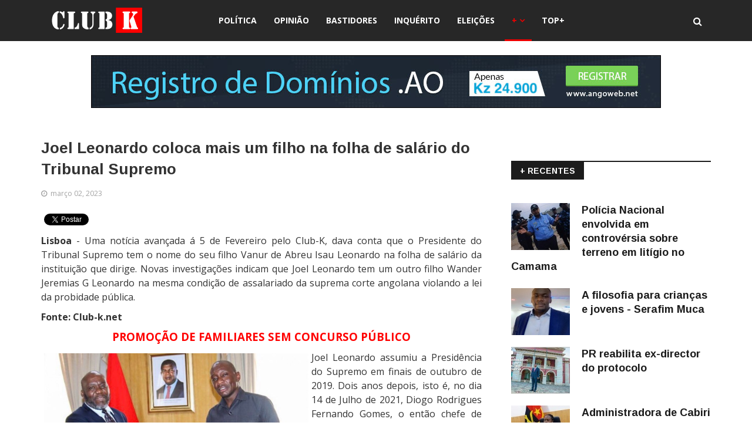

--- FILE ---
content_type: text/html; charset=utf-8
request_url: https://disqus.com/embed/comments/?base=default&f=clubknet&t_i=c65edf71c2_id49822&t_u=https%3A%2F%2Fwww.club-k.net%2Findex.php%3Foption%3Dcom_content%26amp%3Bview%3Darticle%26amp%3Bid%3D49822%3Ajoel-leonardo-coloca-mais-um-filho-na-folha-de-salario-do-tribunal-supremo%26amp%3Bcatid%3D9%26amp%3BItemid%3D1078%26amp%3Blang%3Dpt&t_d=Joel%20Leonardo%20coloca%20mais%20um%20filho%20na%20folha%20de%20sal%C3%A1rio%20do%20Tribunal%20Supremo%20-%20CLUB-K%20ANGOLA%20-%20Not%C3%ADcias%20Imparciais%20de%20Angola&t_t=Joel%20Leonardo%20coloca%20mais%20um%20filho%20na%20folha%20de%20sal%C3%A1rio%20do%20Tribunal%20Supremo%20-%20CLUB-K%20ANGOLA%20-%20Not%C3%ADcias%20Imparciais%20de%20Angola&s_o=default&l=pt
body_size: 4729
content:
<!DOCTYPE html>

<html lang="pt" dir="ltr" class="not-supported type-">

<head>
    <title>Comentários no Disqus</title>

    
    <meta name="viewport" content="width=device-width, initial-scale=1, maximum-scale=1, user-scalable=no">
    <meta http-equiv="X-UA-Compatible" content="IE=edge"/>

    <style>
        .alert--warning {
            border-radius: 3px;
            padding: 10px 15px;
            margin-bottom: 10px;
            background-color: #FFE070;
            color: #A47703;
        }

        .alert--warning a,
        .alert--warning a:hover,
        .alert--warning strong {
            color: #A47703;
            font-weight: bold;
        }

        .alert--error p,
        .alert--warning p {
            margin-top: 5px;
            margin-bottom: 5px;
        }
        
        </style>
    
    <style>
        
        html, body {
            overflow-y: auto;
            height: 100%;
        }
        

        #error {
            display: none;
        }

        .clearfix:after {
            content: "";
            display: block;
            height: 0;
            clear: both;
            visibility: hidden;
        }

        
    </style>

</head>
<body>
    

    
    <div id="error" class="alert--error">
        <p>Não foi possível carregar o Disqus. Se é um moderador, por favor leia o nosso <a href="https://docs.disqus.com/help/83/">guia de resolução de problemas</a>.</p>
    </div>

    
    <script type="text/json" id="disqus-forumData">{"session":{"canModerate":false,"audienceSyncVerified":false,"canReply":true,"mustVerify":false,"recaptchaPublicKey":"6LfHFZceAAAAAIuuLSZamKv3WEAGGTgqB_E7G7f3","mustVerifyEmail":false},"forum":{"aetBannerConfirmation":null,"founder":"66275738","twitterName":"clubk_angola","commentsLinkOne":"1 Coment\u00e1rio","guidelines":null,"disableDisqusBrandingOnPolls":false,"commentsLinkZero":"0 Coment\u00e1rio","disableDisqusBranding":false,"id":"clubknet","createdAt":"2013-08-07T15:27:14.357567","category":"News","aetBannerEnabled":false,"aetBannerTitle":null,"raw_guidelines":null,"initialCommentCount":null,"votingType":null,"daysUnapproveNewUsers":null,"installCompleted":true,"moderatorBadgeText":"Moderador","commentPolicyText":null,"aetEnabled":false,"channel":null,"sort":1,"description":"\u003cp>Noticias Imparciais de Angola - N\u00f3s Reportamos, Voc\u00ea Decide!\u003c/p>","organizationHasBadges":true,"newPolicy":true,"raw_description":"Noticias Imparciais de Angola - N\u00f3s Reportamos, Voc\u00ea Decide!","customFont":null,"language":"pt","adsReviewStatus":1,"commentsPlaceholderTextEmpty":null,"daysAlive":0,"forumCategory":{"date_added":"2016-01-28T01:54:31","id":7,"name":"News"},"linkColor":null,"colorScheme":"auto","pk":"2487614","commentsPlaceholderTextPopulated":null,"permissions":{},"commentPolicyLink":null,"aetBannerDescription":null,"favicon":{"permalink":"https://disqus.com/api/forums/favicons/clubknet.jpg","cache":"https://c.disquscdn.com/uploads/forums/248/7614/favicon.png"},"name":"CLUB-K.net","commentsLinkMultiple":"{num} Coment\u00e1rios","settings":{"threadRatingsEnabled":false,"adsDRNativeEnabled":false,"behindClickEnabled":false,"disable3rdPartyTrackers":true,"adsVideoEnabled":false,"adsProductVideoEnabled":false,"adsPositionBottomEnabled":false,"ssoRequired":false,"contextualAiPollsEnabled":false,"unapproveLinks":true,"adsPositionRecommendationsEnabled":false,"adsEnabled":true,"adsProductLinksThumbnailsEnabled":true,"hasCustomAvatar":false,"organicDiscoveryEnabled":false,"adsProductDisplayEnabled":false,"adsProductLinksEnabled":true,"audienceSyncEnabled":false,"threadReactionsEnabled":true,"linkAffiliationEnabled":false,"adsPositionAiPollsEnabled":false,"disableSocialShare":false,"adsPositionTopEnabled":true,"adsProductStoriesEnabled":false,"sidebarEnabled":false,"adultContent":false,"allowAnonVotes":false,"gifPickerEnabled":false,"mustVerify":true,"badgesEnabled":false,"mustVerifyEmail":true,"allowAnonPost":true,"unapproveNewUsersEnabled":false,"mediaembedEnabled":false,"aiPollsEnabled":false,"userIdentityDisabled":false,"adsPositionPollEnabled":false,"discoveryLocked":false,"validateAllPosts":false,"adsSettingsLocked":false,"isVIP":false,"adsPositionInthreadEnabled":false},"organizationId":1915984,"typeface":"auto","url":"http://www.club-k.net/","daysThreadAlive":0,"avatar":{"small":{"permalink":"https://disqus.com/api/forums/avatars/clubknet.jpg?size=32","cache":"//a.disquscdn.com/1763052994/images/noavatar32.png"},"large":{"permalink":"https://disqus.com/api/forums/avatars/clubknet.jpg?size=92","cache":"//a.disquscdn.com/1763052994/images/noavatar92.png"}},"signedUrl":"http://disq.us/?url=http%3A%2F%2Fwww.club-k.net%2F&key=Kt9Z-L09pQscwdTLRVQrSA"}}</script>

    <div id="postCompatContainer"><div class="comment__wrapper"><div class="comment__name clearfix"><img class="comment__avatar" src="//a.disquscdn.com/1763052994/images/noavatar92.png" width="32" height="32" /><strong><a href="">Wlm</a></strong> &bull; há 2 anos
        </div><div class="comment__content"><p>Pois bem, porque não investigar outros ministérios. Isto é verificar quantos chefes têm familiares na folha de salários por ingerência?<br>Aí seria um novo Nagasaki e Hiroshima. Então castiga-sse o bandeiroso Joel Leonardo, e a estupidez continua para o bem do suposto 'ESTADO'</p></div></div><div class="comment__wrapper"><div class="comment__name clearfix"><img class="comment__avatar" src="//a.disquscdn.com/1763052994/images/noavatar92.png" width="32" height="32" /><strong><a href="">PD do adoço</a></strong> &bull; há 2 anos
        </div><div class="comment__content"><p>Aí que giro! <br>Se não fossem chipanzes seriam macacos!</p></div></div><div class="comment__wrapper"><div class="comment__name clearfix"><img class="comment__avatar" src="//a.disquscdn.com/1763052994/images/noavatar92.png" width="32" height="32" /><strong><a href="">Preto Lixado</a></strong> &bull; há 2 anos
        </div><div class="comment__content"><p>Neste caso os seus bosses em Angola"Africa",DESEMPREGADO DA EUROPA RACISTA BURRO.PS:Porque que voce vive na terra dos macacos seu albino sem cor terra burro.</p></div></div><div class="comment__wrapper"><div class="comment__name clearfix"><img class="comment__avatar" src="//a.disquscdn.com/1763052994/images/noavatar92.png" width="32" height="32" /><strong><a href="">🖕🖕🖕</a></strong> &bull; há 2 anos
        </div><div class="comment__content"><p>🖕🖕🖕<br>Burro sem criatividade que clona nomes. Você um cocó, seu lixo, seu seu bonhynma!</p></div></div><div class="comment__wrapper"><div class="comment__name clearfix"><img class="comment__avatar" src="//a.disquscdn.com/1763052994/images/noavatar92.png" width="32" height="32" /><strong><a href="">Preto Lixado</a></strong> &bull; há 2 anos
        </div><div class="comment__content"><p>Albino.</p></div></div><div class="comment__wrapper"><div class="comment__name clearfix"><img class="comment__avatar" src="//a.disquscdn.com/1763052994/images/noavatar92.png" width="32" height="32" /><strong><a href="">Joao</a></strong> &bull; há 2 anos
        </div><div class="comment__content"><p>Joel tem tres esposas?  Nos agoras estamos a ser comandados pelo Lubango.</p></div></div><div class="comment__wrapper"><div class="comment__name clearfix"><img class="comment__avatar" src="//a.disquscdn.com/1763052994/images/noavatar92.png" width="32" height="32" /><strong><a href="">Preto Lixado</a></strong> &bull; há 2 anos
        </div><div class="comment__content"><p>Todos os grandes CRIMINOSOS que estam a varios anos bem escondidos debaixo da saias do Joao Lourenco sao INTOCAVEIS no nosso pais.Esta a vontade Al Capone do tribunal supremo GANGSTER Joel Leonardo junto com familia Leonardo afinal sao os donos do SUPREMO em Angola.Ja tem varias secretarias"amantes" no supremo agora falta o resto da familia Leonardo para completa GANG Leonardo dentro do supremo,estamos mal.</p></div></div><div class="comment__wrapper"><div class="comment__name clearfix"><img class="comment__avatar" src="//a.disquscdn.com/1763052994/images/noavatar92.png" width="32" height="32" /><strong><a href="">Preto Lixado</a></strong> &bull; há 2 anos
        </div><div class="comment__content"><p>Sao os donos do supremo em Luanda"Leonardos".</p></div></div><div class="comment__wrapper"><div class="comment__name clearfix"><img class="comment__avatar" src="//a.disquscdn.com/1763052994/images/noavatar92.png" width="32" height="32" /><strong><a href="">000</a></strong> &bull; há 2 anos
        </div><div class="comment__content"><p>Sem querer defendê-lo, ele só está a seguir uma prática comum (a todos nós)...se pesquisarem todos os processos em todas as instituições, somente meia dúzia vai se safar...mesmo nas igrejas!...salve-se quem puder!!!!</p></div></div><div class="comment__wrapper"><div class="comment__name clearfix"><img class="comment__avatar" src="//a.disquscdn.com/1763052994/images/noavatar92.png" width="32" height="32" /><strong><a href="">mono </a></strong> &bull; há 2 anos
        </div><div class="comment__content"><p>Todos com quem ?</p></div></div><div class="comment__wrapper"><div class="comment__name clearfix"><img class="comment__avatar" src="//a.disquscdn.com/1763052994/images/noavatar92.png" width="32" height="32" /><strong><a href="">Ze Humwanda</a></strong> &bull; há 2 anos
        </div><div class="comment__content"><p>Sempre foi assim e assim será enquanto;</p><p>nao surgir nenhum reformador de craveira  que nao seja nem criminoso e nem (cumplice violador!) de leis estabelecidas; alguem que se renegue  a si mesmo e aceite o risco de ser difamado, caluniado, cuspido, espezinhado, maltratado de todas formas , ofendido e golpeado pelas costas mas, que saiba levantar-se e considerar tudo isto como parte da sua felicidade enquanto reformador e assim  olhar na cara de todos esses chacais impostores, inventaria-los, processa-los  e leva-los a cadeira duma verdadeira justiça.</p><p>Nota:<br> Quem pensa que homens desta natureza num pais como An-N'gola  estao por nascer, esta <br> super-enganado/a!</p></div></div><div class="comment__wrapper"><div class="comment__name clearfix"><img class="comment__avatar" src="//a.disquscdn.com/1763052994/images/noavatar92.png" width="32" height="32" /><strong><a href="">Mwana</a></strong> &bull; há 2 anos
        </div><div class="comment__content"><p>Vejam só até aonde chegamos!!! Aparece mais ser um Chefe Tribal do que um Juíz ou Tecnocrata. A culpa toda  do JLO, que está colocar militar em muitas instituições públicas até na Clínica Girassol, temos lá um Brigadeiro, com proveniência duvidosa….<s></s></p></div></div><div class="comment__wrapper"><div class="comment__name clearfix"><img class="comment__avatar" src="//a.disquscdn.com/1763052994/images/noavatar92.png" width="32" height="32" /><strong><a href="">Mana-Wubata</a></strong> &bull; há 2 anos
        </div><div class="comment__content"><p>Não há duvidas!<br>Há muitos camaradas, que estão no Supremo e em todo Poder Judicial, o lugar deles neste momento, é na CCL e Comarca de Viana.<br>Todo cidadão nacional, que por vontade própria vá trabalhar para o Poder Judicial, sabe que tem de preservar, cumprir e fazer cumprir as Leis.<br>Os Juízes e os respectivos Tribunais, são a reserva moral de um Estado Democrático e de Direito!<br>É inaceitável o que está acontecer no Poder Judicial!<br>O culpado ou, os culpados dessa vergonha, são intocáveis? <br>Não!<br>Porque ninguém pode estar acima das Leis.<br>O POVO, está farto desse abuso do poder!<br>Meu Povo, Caros Compatriotas, é esta Angola que nós queremos?<br>Acho que não!<br>Então, temos que começar a pensar em um "Impeachment"!<br>E assim se faz justiça em Angola!</p></div></div><div class="comment__wrapper"><div class="comment__name clearfix"><img class="comment__avatar" src="https://c.disquscdn.com/uploads/users/15826/5351/avatar92.jpg?1434114573" width="32" height="32" /><strong><a href="">Maria Santos</a></strong> &bull; há 2 anos
        </div><div class="comment__content"><p>Em nenhum país civilizado, General é Procurador-Geral da República ou Presidente do Tribunal Supremo. General, comanda tropas. Alguém viu, num país europeu, General presidir a algum Tribunal? Sim, mas só Tribunal Militar. Tribunais civis, nem um General. Nenhum Presidente de Tribunal vem afirmar que goza da confiança política de ninguém!</p></div></div><div class="comment__wrapper"><div class="comment__name clearfix"><img class="comment__avatar" src="https://c.disquscdn.com/uploads/users/8714/9539/avatar92.jpg?1402932296" width="32" height="32" /><strong><a href="">Fantasma de Nito Alves</a></strong> &bull; há 2 anos
        </div><div class="comment__content"><p>Isto só acontece com o alto patrocínio do corrupto do presidente da republica João gatuno Lourenço.</p></div></div></div>


    <div id="fixed-content"></div>

    
        <script type="text/javascript">
          var embedv2assets = window.document.createElement('script');
          embedv2assets.src = 'https://c.disquscdn.com/embedv2/latest/embedv2.js';
          embedv2assets.async = true;

          window.document.body.appendChild(embedv2assets);
        </script>
    



    
</body>
</html>


--- FILE ---
content_type: text/html; charset=utf-8
request_url: https://accounts.google.com/o/oauth2/postmessageRelay?parent=https%3A%2F%2Fclub-k.net&jsh=m%3B%2F_%2Fscs%2Fabc-static%2F_%2Fjs%2Fk%3Dgapi.lb.en.2kN9-TZiXrM.O%2Fd%3D1%2Frs%3DAHpOoo_B4hu0FeWRuWHfxnZ3V0WubwN7Qw%2Fm%3D__features__
body_size: 162
content:
<!DOCTYPE html><html><head><title></title><meta http-equiv="content-type" content="text/html; charset=utf-8"><meta http-equiv="X-UA-Compatible" content="IE=edge"><meta name="viewport" content="width=device-width, initial-scale=1, minimum-scale=1, maximum-scale=1, user-scalable=0"><script src='https://ssl.gstatic.com/accounts/o/2580342461-postmessagerelay.js' nonce="knoc9gjEjLqZDLaT2nCPWg"></script></head><body><script type="text/javascript" src="https://apis.google.com/js/rpc:shindig_random.js?onload=init" nonce="knoc9gjEjLqZDLaT2nCPWg"></script></body></html>